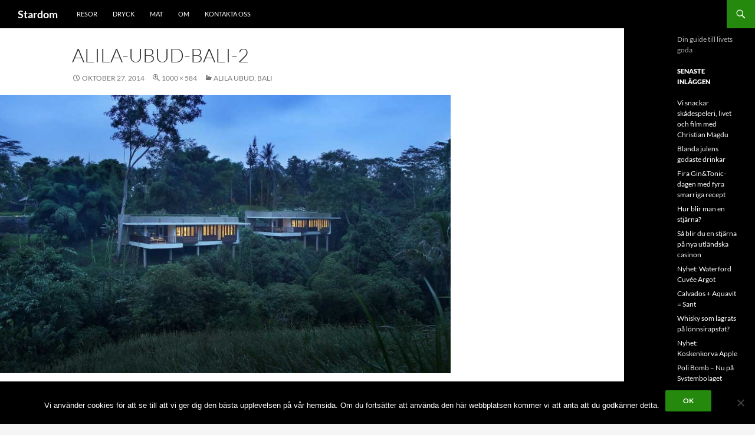

--- FILE ---
content_type: text/html; charset=UTF-8
request_url: https://stardom.se/alila-ubud-bali/alila-ubud-bali-2/
body_size: 12817
content:
<!DOCTYPE html>
<!--[if IE 7]>
<html class="ie ie7" lang="sv-SE">
<![endif]-->
<!--[if IE 8]>
<html class="ie ie8" lang="sv-SE">
<![endif]-->
<!--[if !(IE 7) & !(IE 8)]><!-->
<html lang="sv-SE">
<!--<![endif]-->
<head>
	<meta charset="UTF-8">
	<meta name="viewport" content="width=device-width, initial-scale=1.0">
	<title>alila-ubud-bali-2 - Stardom</title>
	<link rel="profile" href="https://gmpg.org/xfn/11">
	<link rel="pingback" href="https://stardom.se/xmlrpc.php">
	<!--[if lt IE 9]>
	<script src="https://stardom.se/wp-content/themes/twentyfourteen/js/html5.js?ver=3.7.0"></script>
	<![endif]-->
	<meta name='robots' content='index, follow, max-image-preview:large, max-snippet:-1, max-video-preview:-1' />

	<!-- This site is optimized with the Yoast SEO plugin v26.5 - https://yoast.com/wordpress/plugins/seo/ -->
	<link rel="canonical" href="https://stardom.se/alila-ubud-bali/alila-ubud-bali-2/" />
	<meta property="og:locale" content="sv_SE" />
	<meta property="og:type" content="article" />
	<meta property="og:title" content="alila-ubud-bali-2 - Stardom" />
	<meta property="og:url" content="https://stardom.se/alila-ubud-bali/alila-ubud-bali-2/" />
	<meta property="og:site_name" content="Stardom" />
	<meta property="og:image" content="https://stardom.se/alila-ubud-bali/alila-ubud-bali-2" />
	<meta property="og:image:width" content="1000" />
	<meta property="og:image:height" content="584" />
	<meta property="og:image:type" content="image/jpeg" />
	<meta name="twitter:card" content="summary_large_image" />
	<meta name="twitter:site" content="@StardomSe" />
	<script type="application/ld+json" class="yoast-schema-graph">{"@context":"https://schema.org","@graph":[{"@type":"WebPage","@id":"https://stardom.se/alila-ubud-bali/alila-ubud-bali-2/","url":"https://stardom.se/alila-ubud-bali/alila-ubud-bali-2/","name":"alila-ubud-bali-2 - Stardom","isPartOf":{"@id":"https://stardom.se/#website"},"primaryImageOfPage":{"@id":"https://stardom.se/alila-ubud-bali/alila-ubud-bali-2/#primaryimage"},"image":{"@id":"https://stardom.se/alila-ubud-bali/alila-ubud-bali-2/#primaryimage"},"thumbnailUrl":"https://stardom.se/wp-content/uploads/2014/10/alila-ubud-bali-2.jpg","datePublished":"2014-10-27T09:55:39+00:00","breadcrumb":{"@id":"https://stardom.se/alila-ubud-bali/alila-ubud-bali-2/#breadcrumb"},"inLanguage":"sv-SE","potentialAction":[{"@type":"ReadAction","target":["https://stardom.se/alila-ubud-bali/alila-ubud-bali-2/"]}]},{"@type":"ImageObject","inLanguage":"sv-SE","@id":"https://stardom.se/alila-ubud-bali/alila-ubud-bali-2/#primaryimage","url":"https://stardom.se/wp-content/uploads/2014/10/alila-ubud-bali-2.jpg","contentUrl":"https://stardom.se/wp-content/uploads/2014/10/alila-ubud-bali-2.jpg","width":1000,"height":584},{"@type":"BreadcrumbList","@id":"https://stardom.se/alila-ubud-bali/alila-ubud-bali-2/#breadcrumb","itemListElement":[{"@type":"ListItem","position":1,"name":"Hem","item":"https://stardom.se/"},{"@type":"ListItem","position":2,"name":"Alila Ubud, Bali","item":"https://stardom.se/alila-ubud-bali/"},{"@type":"ListItem","position":3,"name":"alila-ubud-bali-2"}]},{"@type":"WebSite","@id":"https://stardom.se/#website","url":"https://stardom.se/","name":"Stardom","description":"Din guide till livets goda","potentialAction":[{"@type":"SearchAction","target":{"@type":"EntryPoint","urlTemplate":"https://stardom.se/?s={search_term_string}"},"query-input":{"@type":"PropertyValueSpecification","valueRequired":true,"valueName":"search_term_string"}}],"inLanguage":"sv-SE"}]}</script>
	<!-- / Yoast SEO plugin. -->


<link rel='dns-prefetch' href='//cdn.jsdelivr.net' />
<link rel='dns-prefetch' href='//maxcdn.bootstrapcdn.com' />
<link rel='dns-prefetch' href='//secure.gravatar.com' />
<link rel='dns-prefetch' href='//stats.wp.com' />
<link rel='dns-prefetch' href='//v0.wordpress.com' />
<link rel='dns-prefetch' href='//jetpack.wordpress.com' />
<link rel='dns-prefetch' href='//s0.wp.com' />
<link rel='dns-prefetch' href='//public-api.wordpress.com' />
<link rel='dns-prefetch' href='//0.gravatar.com' />
<link rel='dns-prefetch' href='//1.gravatar.com' />
<link rel='dns-prefetch' href='//2.gravatar.com' />
<link rel='preconnect' href='//c0.wp.com' />
<link rel="alternate" type="application/rss+xml" title="Stardom &raquo; Webbflöde" href="https://stardom.se/feed/" />
<link rel="alternate" type="application/rss+xml" title="Stardom &raquo; Kommentarsflöde" href="https://stardom.se/comments/feed/" />
<link rel="alternate" type="application/rss+xml" title="Stardom &raquo; Kommentarsflöde för alila-ubud-bali-2" href="https://stardom.se/alila-ubud-bali/alila-ubud-bali-2/feed/" />
<link rel="alternate" title="oEmbed (JSON)" type="application/json+oembed" href="https://stardom.se/wp-json/oembed/1.0/embed?url=https%3A%2F%2Fstardom.se%2Falila-ubud-bali%2Falila-ubud-bali-2%2F" />
<link rel="alternate" title="oEmbed (XML)" type="text/xml+oembed" href="https://stardom.se/wp-json/oembed/1.0/embed?url=https%3A%2F%2Fstardom.se%2Falila-ubud-bali%2Falila-ubud-bali-2%2F&#038;format=xml" />
<style id='wp-img-auto-sizes-contain-inline-css'>
img:is([sizes=auto i],[sizes^="auto," i]){contain-intrinsic-size:3000px 1500px}
/*# sourceURL=wp-img-auto-sizes-contain-inline-css */
</style>
<link rel='stylesheet' id='twentyfourteen-jetpack-css' href='https://c0.wp.com/p/jetpack/15.3/modules/theme-tools/compat/twentyfourteen.css' media='all' />
<style id='wp-emoji-styles-inline-css'>

	img.wp-smiley, img.emoji {
		display: inline !important;
		border: none !important;
		box-shadow: none !important;
		height: 1em !important;
		width: 1em !important;
		margin: 0 0.07em !important;
		vertical-align: -0.1em !important;
		background: none !important;
		padding: 0 !important;
	}
/*# sourceURL=wp-emoji-styles-inline-css */
</style>
<style id='wp-block-library-inline-css'>
:root{--wp-block-synced-color:#7a00df;--wp-block-synced-color--rgb:122,0,223;--wp-bound-block-color:var(--wp-block-synced-color);--wp-editor-canvas-background:#ddd;--wp-admin-theme-color:#007cba;--wp-admin-theme-color--rgb:0,124,186;--wp-admin-theme-color-darker-10:#006ba1;--wp-admin-theme-color-darker-10--rgb:0,107,160.5;--wp-admin-theme-color-darker-20:#005a87;--wp-admin-theme-color-darker-20--rgb:0,90,135;--wp-admin-border-width-focus:2px}@media (min-resolution:192dpi){:root{--wp-admin-border-width-focus:1.5px}}.wp-element-button{cursor:pointer}:root .has-very-light-gray-background-color{background-color:#eee}:root .has-very-dark-gray-background-color{background-color:#313131}:root .has-very-light-gray-color{color:#eee}:root .has-very-dark-gray-color{color:#313131}:root .has-vivid-green-cyan-to-vivid-cyan-blue-gradient-background{background:linear-gradient(135deg,#00d084,#0693e3)}:root .has-purple-crush-gradient-background{background:linear-gradient(135deg,#34e2e4,#4721fb 50%,#ab1dfe)}:root .has-hazy-dawn-gradient-background{background:linear-gradient(135deg,#faaca8,#dad0ec)}:root .has-subdued-olive-gradient-background{background:linear-gradient(135deg,#fafae1,#67a671)}:root .has-atomic-cream-gradient-background{background:linear-gradient(135deg,#fdd79a,#004a59)}:root .has-nightshade-gradient-background{background:linear-gradient(135deg,#330968,#31cdcf)}:root .has-midnight-gradient-background{background:linear-gradient(135deg,#020381,#2874fc)}:root{--wp--preset--font-size--normal:16px;--wp--preset--font-size--huge:42px}.has-regular-font-size{font-size:1em}.has-larger-font-size{font-size:2.625em}.has-normal-font-size{font-size:var(--wp--preset--font-size--normal)}.has-huge-font-size{font-size:var(--wp--preset--font-size--huge)}.has-text-align-center{text-align:center}.has-text-align-left{text-align:left}.has-text-align-right{text-align:right}.has-fit-text{white-space:nowrap!important}#end-resizable-editor-section{display:none}.aligncenter{clear:both}.items-justified-left{justify-content:flex-start}.items-justified-center{justify-content:center}.items-justified-right{justify-content:flex-end}.items-justified-space-between{justify-content:space-between}.screen-reader-text{border:0;clip-path:inset(50%);height:1px;margin:-1px;overflow:hidden;padding:0;position:absolute;width:1px;word-wrap:normal!important}.screen-reader-text:focus{background-color:#ddd;clip-path:none;color:#444;display:block;font-size:1em;height:auto;left:5px;line-height:normal;padding:15px 23px 14px;text-decoration:none;top:5px;width:auto;z-index:100000}html :where(.has-border-color){border-style:solid}html :where([style*=border-top-color]){border-top-style:solid}html :where([style*=border-right-color]){border-right-style:solid}html :where([style*=border-bottom-color]){border-bottom-style:solid}html :where([style*=border-left-color]){border-left-style:solid}html :where([style*=border-width]){border-style:solid}html :where([style*=border-top-width]){border-top-style:solid}html :where([style*=border-right-width]){border-right-style:solid}html :where([style*=border-bottom-width]){border-bottom-style:solid}html :where([style*=border-left-width]){border-left-style:solid}html :where(img[class*=wp-image-]){height:auto;max-width:100%}:where(figure){margin:0 0 1em}html :where(.is-position-sticky){--wp-admin--admin-bar--position-offset:var(--wp-admin--admin-bar--height,0px)}@media screen and (max-width:600px){html :where(.is-position-sticky){--wp-admin--admin-bar--position-offset:0px}}

/*# sourceURL=wp-block-library-inline-css */
</style><style id='global-styles-inline-css'>
:root{--wp--preset--aspect-ratio--square: 1;--wp--preset--aspect-ratio--4-3: 4/3;--wp--preset--aspect-ratio--3-4: 3/4;--wp--preset--aspect-ratio--3-2: 3/2;--wp--preset--aspect-ratio--2-3: 2/3;--wp--preset--aspect-ratio--16-9: 16/9;--wp--preset--aspect-ratio--9-16: 9/16;--wp--preset--color--black: #000;--wp--preset--color--cyan-bluish-gray: #abb8c3;--wp--preset--color--white: #fff;--wp--preset--color--pale-pink: #f78da7;--wp--preset--color--vivid-red: #cf2e2e;--wp--preset--color--luminous-vivid-orange: #ff6900;--wp--preset--color--luminous-vivid-amber: #fcb900;--wp--preset--color--light-green-cyan: #7bdcb5;--wp--preset--color--vivid-green-cyan: #00d084;--wp--preset--color--pale-cyan-blue: #8ed1fc;--wp--preset--color--vivid-cyan-blue: #0693e3;--wp--preset--color--vivid-purple: #9b51e0;--wp--preset--color--green: #24890d;--wp--preset--color--dark-gray: #2b2b2b;--wp--preset--color--medium-gray: #767676;--wp--preset--color--light-gray: #f5f5f5;--wp--preset--gradient--vivid-cyan-blue-to-vivid-purple: linear-gradient(135deg,rgb(6,147,227) 0%,rgb(155,81,224) 100%);--wp--preset--gradient--light-green-cyan-to-vivid-green-cyan: linear-gradient(135deg,rgb(122,220,180) 0%,rgb(0,208,130) 100%);--wp--preset--gradient--luminous-vivid-amber-to-luminous-vivid-orange: linear-gradient(135deg,rgb(252,185,0) 0%,rgb(255,105,0) 100%);--wp--preset--gradient--luminous-vivid-orange-to-vivid-red: linear-gradient(135deg,rgb(255,105,0) 0%,rgb(207,46,46) 100%);--wp--preset--gradient--very-light-gray-to-cyan-bluish-gray: linear-gradient(135deg,rgb(238,238,238) 0%,rgb(169,184,195) 100%);--wp--preset--gradient--cool-to-warm-spectrum: linear-gradient(135deg,rgb(74,234,220) 0%,rgb(151,120,209) 20%,rgb(207,42,186) 40%,rgb(238,44,130) 60%,rgb(251,105,98) 80%,rgb(254,248,76) 100%);--wp--preset--gradient--blush-light-purple: linear-gradient(135deg,rgb(255,206,236) 0%,rgb(152,150,240) 100%);--wp--preset--gradient--blush-bordeaux: linear-gradient(135deg,rgb(254,205,165) 0%,rgb(254,45,45) 50%,rgb(107,0,62) 100%);--wp--preset--gradient--luminous-dusk: linear-gradient(135deg,rgb(255,203,112) 0%,rgb(199,81,192) 50%,rgb(65,88,208) 100%);--wp--preset--gradient--pale-ocean: linear-gradient(135deg,rgb(255,245,203) 0%,rgb(182,227,212) 50%,rgb(51,167,181) 100%);--wp--preset--gradient--electric-grass: linear-gradient(135deg,rgb(202,248,128) 0%,rgb(113,206,126) 100%);--wp--preset--gradient--midnight: linear-gradient(135deg,rgb(2,3,129) 0%,rgb(40,116,252) 100%);--wp--preset--font-size--small: 13px;--wp--preset--font-size--medium: 20px;--wp--preset--font-size--large: 36px;--wp--preset--font-size--x-large: 42px;--wp--preset--spacing--20: 0.44rem;--wp--preset--spacing--30: 0.67rem;--wp--preset--spacing--40: 1rem;--wp--preset--spacing--50: 1.5rem;--wp--preset--spacing--60: 2.25rem;--wp--preset--spacing--70: 3.38rem;--wp--preset--spacing--80: 5.06rem;--wp--preset--shadow--natural: 6px 6px 9px rgba(0, 0, 0, 0.2);--wp--preset--shadow--deep: 12px 12px 50px rgba(0, 0, 0, 0.4);--wp--preset--shadow--sharp: 6px 6px 0px rgba(0, 0, 0, 0.2);--wp--preset--shadow--outlined: 6px 6px 0px -3px rgb(255, 255, 255), 6px 6px rgb(0, 0, 0);--wp--preset--shadow--crisp: 6px 6px 0px rgb(0, 0, 0);}:where(.is-layout-flex){gap: 0.5em;}:where(.is-layout-grid){gap: 0.5em;}body .is-layout-flex{display: flex;}.is-layout-flex{flex-wrap: wrap;align-items: center;}.is-layout-flex > :is(*, div){margin: 0;}body .is-layout-grid{display: grid;}.is-layout-grid > :is(*, div){margin: 0;}:where(.wp-block-columns.is-layout-flex){gap: 2em;}:where(.wp-block-columns.is-layout-grid){gap: 2em;}:where(.wp-block-post-template.is-layout-flex){gap: 1.25em;}:where(.wp-block-post-template.is-layout-grid){gap: 1.25em;}.has-black-color{color: var(--wp--preset--color--black) !important;}.has-cyan-bluish-gray-color{color: var(--wp--preset--color--cyan-bluish-gray) !important;}.has-white-color{color: var(--wp--preset--color--white) !important;}.has-pale-pink-color{color: var(--wp--preset--color--pale-pink) !important;}.has-vivid-red-color{color: var(--wp--preset--color--vivid-red) !important;}.has-luminous-vivid-orange-color{color: var(--wp--preset--color--luminous-vivid-orange) !important;}.has-luminous-vivid-amber-color{color: var(--wp--preset--color--luminous-vivid-amber) !important;}.has-light-green-cyan-color{color: var(--wp--preset--color--light-green-cyan) !important;}.has-vivid-green-cyan-color{color: var(--wp--preset--color--vivid-green-cyan) !important;}.has-pale-cyan-blue-color{color: var(--wp--preset--color--pale-cyan-blue) !important;}.has-vivid-cyan-blue-color{color: var(--wp--preset--color--vivid-cyan-blue) !important;}.has-vivid-purple-color{color: var(--wp--preset--color--vivid-purple) !important;}.has-black-background-color{background-color: var(--wp--preset--color--black) !important;}.has-cyan-bluish-gray-background-color{background-color: var(--wp--preset--color--cyan-bluish-gray) !important;}.has-white-background-color{background-color: var(--wp--preset--color--white) !important;}.has-pale-pink-background-color{background-color: var(--wp--preset--color--pale-pink) !important;}.has-vivid-red-background-color{background-color: var(--wp--preset--color--vivid-red) !important;}.has-luminous-vivid-orange-background-color{background-color: var(--wp--preset--color--luminous-vivid-orange) !important;}.has-luminous-vivid-amber-background-color{background-color: var(--wp--preset--color--luminous-vivid-amber) !important;}.has-light-green-cyan-background-color{background-color: var(--wp--preset--color--light-green-cyan) !important;}.has-vivid-green-cyan-background-color{background-color: var(--wp--preset--color--vivid-green-cyan) !important;}.has-pale-cyan-blue-background-color{background-color: var(--wp--preset--color--pale-cyan-blue) !important;}.has-vivid-cyan-blue-background-color{background-color: var(--wp--preset--color--vivid-cyan-blue) !important;}.has-vivid-purple-background-color{background-color: var(--wp--preset--color--vivid-purple) !important;}.has-black-border-color{border-color: var(--wp--preset--color--black) !important;}.has-cyan-bluish-gray-border-color{border-color: var(--wp--preset--color--cyan-bluish-gray) !important;}.has-white-border-color{border-color: var(--wp--preset--color--white) !important;}.has-pale-pink-border-color{border-color: var(--wp--preset--color--pale-pink) !important;}.has-vivid-red-border-color{border-color: var(--wp--preset--color--vivid-red) !important;}.has-luminous-vivid-orange-border-color{border-color: var(--wp--preset--color--luminous-vivid-orange) !important;}.has-luminous-vivid-amber-border-color{border-color: var(--wp--preset--color--luminous-vivid-amber) !important;}.has-light-green-cyan-border-color{border-color: var(--wp--preset--color--light-green-cyan) !important;}.has-vivid-green-cyan-border-color{border-color: var(--wp--preset--color--vivid-green-cyan) !important;}.has-pale-cyan-blue-border-color{border-color: var(--wp--preset--color--pale-cyan-blue) !important;}.has-vivid-cyan-blue-border-color{border-color: var(--wp--preset--color--vivid-cyan-blue) !important;}.has-vivid-purple-border-color{border-color: var(--wp--preset--color--vivid-purple) !important;}.has-vivid-cyan-blue-to-vivid-purple-gradient-background{background: var(--wp--preset--gradient--vivid-cyan-blue-to-vivid-purple) !important;}.has-light-green-cyan-to-vivid-green-cyan-gradient-background{background: var(--wp--preset--gradient--light-green-cyan-to-vivid-green-cyan) !important;}.has-luminous-vivid-amber-to-luminous-vivid-orange-gradient-background{background: var(--wp--preset--gradient--luminous-vivid-amber-to-luminous-vivid-orange) !important;}.has-luminous-vivid-orange-to-vivid-red-gradient-background{background: var(--wp--preset--gradient--luminous-vivid-orange-to-vivid-red) !important;}.has-very-light-gray-to-cyan-bluish-gray-gradient-background{background: var(--wp--preset--gradient--very-light-gray-to-cyan-bluish-gray) !important;}.has-cool-to-warm-spectrum-gradient-background{background: var(--wp--preset--gradient--cool-to-warm-spectrum) !important;}.has-blush-light-purple-gradient-background{background: var(--wp--preset--gradient--blush-light-purple) !important;}.has-blush-bordeaux-gradient-background{background: var(--wp--preset--gradient--blush-bordeaux) !important;}.has-luminous-dusk-gradient-background{background: var(--wp--preset--gradient--luminous-dusk) !important;}.has-pale-ocean-gradient-background{background: var(--wp--preset--gradient--pale-ocean) !important;}.has-electric-grass-gradient-background{background: var(--wp--preset--gradient--electric-grass) !important;}.has-midnight-gradient-background{background: var(--wp--preset--gradient--midnight) !important;}.has-small-font-size{font-size: var(--wp--preset--font-size--small) !important;}.has-medium-font-size{font-size: var(--wp--preset--font-size--medium) !important;}.has-large-font-size{font-size: var(--wp--preset--font-size--large) !important;}.has-x-large-font-size{font-size: var(--wp--preset--font-size--x-large) !important;}
/*# sourceURL=global-styles-inline-css */
</style>

<style id='classic-theme-styles-inline-css'>
/*! This file is auto-generated */
.wp-block-button__link{color:#fff;background-color:#32373c;border-radius:9999px;box-shadow:none;text-decoration:none;padding:calc(.667em + 2px) calc(1.333em + 2px);font-size:1.125em}.wp-block-file__button{background:#32373c;color:#fff;text-decoration:none}
/*# sourceURL=/wp-includes/css/classic-themes.min.css */
</style>
<link rel='stylesheet' id='cookie-notice-front-css' href='https://stardom.se/wp-content/plugins/cookie-notice/css/front.min.css' media='all' />
<link rel='stylesheet' id='bootstrap-css' href='https://maxcdn.bootstrapcdn.com/bootstrap/4.5.2/css/bootstrap.min.css' media='all' />
<link rel='stylesheet' id='twentyfourteen-lato-css' href='https://stardom.se/wp-content/themes/twentyfourteen/fonts/font-lato.css' media='all' />
<link rel='stylesheet' id='genericons-css' href='https://c0.wp.com/p/jetpack/15.3/_inc/genericons/genericons/genericons.css' media='all' />
<link rel='stylesheet' id='twentyfourteen-style-css' href='https://stardom.se/wp-content/themes/twentyfourteen/style.css' media='all' />
<link rel='stylesheet' id='twentyfourteen-block-style-css' href='https://stardom.se/wp-content/themes/twentyfourteen/css/blocks.css' media='all' />
<link rel='stylesheet' id='jetpack-subscriptions-css' href='https://c0.wp.com/p/jetpack/15.3/_inc/build/subscriptions/subscriptions.min.css' media='all' />
<link rel='stylesheet' id='sharedaddy-css' href='https://c0.wp.com/p/jetpack/15.3/modules/sharedaddy/sharing.css' media='all' />
<link rel='stylesheet' id='social-logos-css' href='https://c0.wp.com/p/jetpack/15.3/_inc/social-logos/social-logos.min.css' media='all' />
<script id="cookie-notice-front-js-before">
var cnArgs = {"ajaxUrl":"https:\/\/stardom.se\/wp-admin\/admin-ajax.php","nonce":"b0ed3ce65d","hideEffect":"fade","position":"bottom","onScroll":false,"onScrollOffset":100,"onClick":false,"cookieName":"cookie_notice_accepted","cookieTime":2147483647,"cookieTimeRejected":2592000,"globalCookie":false,"redirection":false,"cache":true,"revokeCookies":false,"revokeCookiesOpt":"automatic"};

//# sourceURL=cookie-notice-front-js-before
</script>
<script src="https://stardom.se/wp-content/plugins/cookie-notice/js/front.min.js" id="cookie-notice-front-js"></script>
<script src="https://c0.wp.com/c/6.9/wp-includes/js/jquery/jquery.min.js" id="jquery-core-js"></script>
<script src="https://c0.wp.com/c/6.9/wp-includes/js/jquery/jquery-migrate.min.js" id="jquery-migrate-js"></script>
<script src="https://stardom.se/wp-content/themes/twentyfourteen/js/keyboard-image-navigation.js" id="twentyfourteen-keyboard-image-navigation-js"></script>
<script src="https://stardom.se/wp-content/themes/twentyfourteen/js/functions.js" id="twentyfourteen-script-js" defer data-wp-strategy="defer"></script>
<link rel="https://api.w.org/" href="https://stardom.se/wp-json/" /><link rel="alternate" title="JSON" type="application/json" href="https://stardom.se/wp-json/wp/v2/media/445" /><link rel="EditURI" type="application/rsd+xml" title="RSD" href="https://stardom.se/xmlrpc.php?rsd" />
<meta name="generator" content="WordPress 6.9" />
<link rel='shortlink' href='https://wp.me/a4L04A-7b' />
    <style>@media screen and (min-width: 783px){.primary-navigation{float: left;margin-left: 20px;}a { transition: all .5s ease; }}</style>
    <style>.site {margin: 0 auto;max-width: 2000px;width: 100%;}.site-header{max-width: 2000px;}
		@media screen and (min-width: 1110px) {.archive-header,.comments-area,.image-navigation,.page-header,.page-content,.post-navigation,.site-content .entry-header,
	    .site-content .entry-content,.site-content .entry-summary,.site-content footer.entry-meta{padding-left: 55px;}}</style>
<style>
.featured-content,.grid-content{padding-left:0;}
@media screen and (min-width: 673px) {
    .content-area {float: left;width: 100%;}.site-content {margin-right: 33.33333333%;margin-left: 0;}
	.content-sidebar {float: left;margin-left: -45.5%;padding: 72px 30px 24px;position: relative;width: 33.33333333%;}
}

@media screen and (min-width: 1008px) {
    .featured-content,.grid-content {padding-right: 182px;}
	.main-content {float: left;}.site-content {margin-right: 29.04761904%;margin-left: 0;}
	.content-sidebar {margin-left: -45.5%;	width: 29.04761904%;}
    .site:before {width: 0;z-index: -20;display: none;}
   	#secondary { background-color: transparent; border: 0;clear: none;float: right;margin: 0 0 0 -100%;min-height: 100vh;padding-top: 10px;}
	.site:after{background-color: #000;content: "";display: block;	height: 100%;min-height: 100%;position: absolute;top: 0;right: 0;width: 182px;z-index: 1;}
}
@media screen and (min-width: 1080px) {
    .site:after {width: 222px; background-color: #000;}
	.featured-content,.site-content,.grid-content {padding-right: 222px;}
}
</style>
    <style>
	    .site-content .entry-header,.site-content .entry-content,.site-content .entry-summary,.site-content .entry-meta,.page-content 
		{max-width: 874px;}.comments-area{max-width: 874px;}.post-navigation, .image-navigation{max-width: 874px;}</style>
    <style>.content-area{padding-top: 28px;}.content-sidebar{padding-top: 28px;}
		@media screen and (min-width: 846px) {.content-area,.content-sidebar{padding-top: 28px;}}</style>
    <style>.hentry{max-width: 1940px;}
	    img.size-full,img.size-large,.wp-post-image,.post-thumbnail img,.site-content .post-thumbnail img{max-height: 1200px;}
	</style>
	
    <style>
		.slider .featured-content .hentry{max-height: 500px;}.slider .featured-content{max-width: 1600px;
		margin: 0px auto;}.slider .featured-content .post-thumbnail img{max-width: 1600px;width: 100%;}
		.slider .featured-content .post-thumbnail{background:none;}.slider .featured-content a.post-thumbnail:hover{background-color:transparent;}
	</style>
	<style>img#wpstats{display:none}</style>
		</head>

<body class="attachment wp-singular attachment-template-default single single-attachment postid-445 attachmentid-445 attachment-jpeg wp-embed-responsive wp-theme-twentyfourteen cookies-not-set group-blog masthead-fixed full-width singular">
<div id="page" class="hfeed site">
	
	<header id="masthead" class="site-header">
		<div class="header-main">
			<h1 class="site-title"><a href="https://stardom.se/" rel="home">Stardom</a></h1>

			<div class="search-toggle">
				<a href="#search-container" class="screen-reader-text" aria-expanded="false" aria-controls="search-container">
					Sök				</a>
			</div>

			<nav id="primary-navigation" class="site-navigation primary-navigation">
				<button class="menu-toggle">Primär meny</button>
				<a class="screen-reader-text skip-link" href="#content">
					Hoppa till innehåll				</a>
				<div class="menu-meny-container"><ul id="primary-menu" class="nav-menu"><li id="menu-item-40" class="menu-item menu-item-type-taxonomy menu-item-object-category menu-item-40"><a href="https://stardom.se/category/resor/">Resor</a></li>
<li id="menu-item-41" class="menu-item menu-item-type-taxonomy menu-item-object-category menu-item-41"><a href="https://stardom.se/category/dryck/">Dryck</a></li>
<li id="menu-item-42" class="menu-item menu-item-type-taxonomy menu-item-object-category menu-item-42"><a href="https://stardom.se/category/mat/">Mat</a></li>
<li id="menu-item-47" class="menu-item menu-item-type-post_type menu-item-object-page menu-item-47"><a href="https://stardom.se/om/">Om</a></li>
<li id="menu-item-48" class="menu-item menu-item-type-post_type menu-item-object-page menu-item-48"><a href="https://stardom.se/kontakta-oss/">Kontakta oss</a></li>
</ul></div>			</nav>
		</div>

		<div id="search-container" class="search-box-wrapper hide">
			<div class="search-box">
				<form role="search" method="get" class="search-form" action="https://stardom.se/">
				<label>
					<span class="screen-reader-text">Sök efter:</span>
					<input type="search" class="search-field" placeholder="Sök …" value="" name="s" />
				</label>
				<input type="submit" class="search-submit" value="Sök" />
			</form>			</div>
		</div>
	</header><!-- #masthead -->

	<div id="main" class="site-main">

	<section id="primary" class="content-area image-attachment">
		<div id="content" class="site-content" role="main">

			<article id="post-445" class="post-445 attachment type-attachment status-inherit hentry">
			<header class="entry-header">
				<h1 class="entry-title">alila-ubud-bali-2</h1>
				<div class="entry-meta">

					<span class="entry-date"><time class="entry-date" datetime="2014-10-27T09:55:39+02:00">oktober 27, 2014</time></span>

					<span class="full-size-link"><a href="https://stardom.se/wp-content/uploads/2014/10/alila-ubud-bali-2.jpg">1000 &times; 584</a></span>

					<span class="parent-post-link"><a href="https://stardom.se/alila-ubud-bali/" rel="gallery">Alila Ubud, Bali</a></span>
									</div><!-- .entry-meta -->
			</header><!-- .entry-header -->

			<div class="entry-content">
				<div class="entry-attachment">
					<div class="attachment">
						<a href="https://stardom.se/alila-ubud-bali/about-ubud-01/" rel="attachment"><img width="810" height="473" src="https://stardom.se/wp-content/uploads/2014/10/alila-ubud-bali-2.jpg" class="attachment-810x810 size-810x810" alt="" decoding="async" fetchpriority="high" srcset="https://stardom.se/wp-content/uploads/2014/10/alila-ubud-bali-2.jpg 1000w, https://stardom.se/wp-content/uploads/2014/10/alila-ubud-bali-2-300x175.jpg 300w, https://stardom.se/wp-content/uploads/2014/10/alila-ubud-bali-2-979x572.jpg 979w" sizes="(max-width: 810px) 100vw, 810px" data-attachment-id="445" data-permalink="https://stardom.se/alila-ubud-bali/alila-ubud-bali-2/" data-orig-file="https://stardom.se/wp-content/uploads/2014/10/alila-ubud-bali-2.jpg" data-orig-size="1000,584" data-comments-opened="1" data-image-meta="{&quot;aperture&quot;:&quot;0&quot;,&quot;credit&quot;:&quot;&quot;,&quot;camera&quot;:&quot;&quot;,&quot;caption&quot;:&quot;&quot;,&quot;created_timestamp&quot;:&quot;0&quot;,&quot;copyright&quot;:&quot;&quot;,&quot;focal_length&quot;:&quot;0&quot;,&quot;iso&quot;:&quot;0&quot;,&quot;shutter_speed&quot;:&quot;0&quot;,&quot;title&quot;:&quot;&quot;,&quot;orientation&quot;:&quot;0&quot;}" data-image-title="alila-ubud-bali-2" data-image-description="" data-image-caption="" data-medium-file="https://stardom.se/wp-content/uploads/2014/10/alila-ubud-bali-2-300x175.jpg" data-large-file="https://stardom.se/wp-content/uploads/2014/10/alila-ubud-bali-2-979x572.jpg" /></a>					</div><!-- .attachment -->

									</div><!-- .entry-attachment -->

				<div class="sharedaddy sd-sharing-enabled"><div class="robots-nocontent sd-block sd-social sd-social-icon-text sd-sharing"><h3 class="sd-title">Dela detta:</h3><div class="sd-content"><ul><li class="share-email"><a rel="nofollow noopener noreferrer"
				data-shared="sharing-email-445"
				class="share-email sd-button share-icon"
				href="mailto:?subject=%5BDelat%20inl%C3%A4gg%5D%20alila-ubud-bali-2&#038;body=https%3A%2F%2Fstardom.se%2Falila-ubud-bali%2Falila-ubud-bali-2%2F&#038;share=email"
				target="_blank"
				aria-labelledby="sharing-email-445"
				data-email-share-error-title="Har du e-post konfigurerat?" data-email-share-error-text="Om du har problem med att dela via e-post är det möjligt att e-post inte är konfigurerat för din webbläsare. Du kan behöva skapa en ny e-post själv." data-email-share-nonce="12022004d6" data-email-share-track-url="https://stardom.se/alila-ubud-bali/alila-ubud-bali-2/?share=email">
				<span id="sharing-email-445" hidden>Klicka för att e-posta en länk till en vän (Öppnas i ett nytt fönster)</span>
				<span>E-post</span>
			</a></li><li class="share-print"><a rel="nofollow noopener noreferrer"
				data-shared="sharing-print-445"
				class="share-print sd-button share-icon"
				href="https://stardom.se/alila-ubud-bali/alila-ubud-bali-2/#print?share=print"
				target="_blank"
				aria-labelledby="sharing-print-445"
				>
				<span id="sharing-print-445" hidden>Klicka för utskrift (Öppnas i ett nytt fönster)</span>
				<span>Skriv ut</span>
			</a></li><li class="share-facebook"><a rel="nofollow noopener noreferrer"
				data-shared="sharing-facebook-445"
				class="share-facebook sd-button share-icon"
				href="https://stardom.se/alila-ubud-bali/alila-ubud-bali-2/?share=facebook"
				target="_blank"
				aria-labelledby="sharing-facebook-445"
				>
				<span id="sharing-facebook-445" hidden>Klicka för att dela på Facebook (Öppnas i ett nytt fönster)</span>
				<span>Facebook</span>
			</a></li><li class="share-pinterest"><a rel="nofollow noopener noreferrer"
				data-shared="sharing-pinterest-445"
				class="share-pinterest sd-button share-icon"
				href="https://stardom.se/alila-ubud-bali/alila-ubud-bali-2/?share=pinterest"
				target="_blank"
				aria-labelledby="sharing-pinterest-445"
				>
				<span id="sharing-pinterest-445" hidden>Klicka för att dela till Pinterest (Öppnas i ett nytt fönster)</span>
				<span>Pinterest</span>
			</a></li><li><a href="#" class="sharing-anchor sd-button share-more"><span>Mer</span></a></li><li class="share-end"></li></ul><div class="sharing-hidden"><div class="inner" style="display: none;width:150px;"><ul style="background-image:none;"><li class="share-twitter"><a rel="nofollow noopener noreferrer"
				data-shared="sharing-twitter-445"
				class="share-twitter sd-button share-icon"
				href="https://stardom.se/alila-ubud-bali/alila-ubud-bali-2/?share=twitter"
				target="_blank"
				aria-labelledby="sharing-twitter-445"
				>
				<span id="sharing-twitter-445" hidden>Klicka för att dela på X (Öppnas i ett nytt fönster)</span>
				<span>X</span>
			</a></li><li class="share-end"></li></ul></div></div></div></div></div>				</div><!-- .entry-content -->
			</article><!-- #post-445 -->

			<nav id="image-navigation" class="navigation image-navigation">
				<div class="nav-links">
				<a href='https://stardom.se/alila-ubud-bali/alila-ubud-bali-3/'><div class="previous-image">Föregående bild</div></a>				<a href='https://stardom.se/alila-ubud-bali/about-ubud-01/'><div class="next-image">Nästa bild</div></a>				</div><!-- .nav-links -->
			</nav><!-- #image-navigation -->

			
<div id="comments" class="comments-area">

	
	
		<div id="respond" class="comment-respond">
			<h3 id="reply-title" class="comment-reply-title">Lämna ett svar<small><a rel="nofollow" id="cancel-comment-reply-link" href="/alila-ubud-bali/alila-ubud-bali-2/#respond" style="display:none;">Avbryt svar</a></small></h3>			<form id="commentform" class="comment-form">
				<iframe
					title="Kommentarsformulär"
					src="https://jetpack.wordpress.com/jetpack-comment/?blogid=70307044&#038;postid=445&#038;comment_registration=0&#038;require_name_email=1&#038;stc_enabled=1&#038;stb_enabled=1&#038;show_avatars=1&#038;avatar_default=mystery&#038;greeting=L%C3%A4mna+ett+svar&#038;jetpack_comments_nonce=08093c6752&#038;greeting_reply=L%C3%A4mna+ett+svar+till+%25s&#038;color_scheme=light&#038;lang=sv_SE&#038;jetpack_version=15.3&#038;iframe_unique_id=1&#038;show_cookie_consent=10&#038;has_cookie_consent=0&#038;is_current_user_subscribed=0&#038;token_key=%3Bnormal%3B&#038;sig=c724b73441c17ff2aa4bacf6a4ba0e19e9eeb170#parent=https%3A%2F%2Fstardom.se%2Falila-ubud-bali%2Falila-ubud-bali-2%2F"
											name="jetpack_remote_comment"
						style="width:100%; height: 430px; border:0;"
										class="jetpack_remote_comment"
					id="jetpack_remote_comment"
					sandbox="allow-same-origin allow-top-navigation allow-scripts allow-forms allow-popups"
				>
									</iframe>
									<!--[if !IE]><!-->
					<script>
						document.addEventListener('DOMContentLoaded', function () {
							var commentForms = document.getElementsByClassName('jetpack_remote_comment');
							for (var i = 0; i < commentForms.length; i++) {
								commentForms[i].allowTransparency = false;
								commentForms[i].scrolling = 'no';
							}
						});
					</script>
					<!--<![endif]-->
							</form>
		</div>

		
		<input type="hidden" name="comment_parent" id="comment_parent" value="" />

		<p class="akismet_comment_form_privacy_notice">Denna webbplats använder Akismet för att minska skräppost. <a href="https://akismet.com/privacy/" target="_blank" rel="nofollow noopener">Lär dig om hur din kommentarsdata bearbetas</a>.</p>
</div><!-- #comments -->

		
		</div><!-- #content -->
	</section><!-- #primary -->

<div id="secondary">
		<h2 class="site-description">Din guide till livets goda</h2>
	
	
		<div id="primary-sidebar" class="primary-sidebar widget-area" role="complementary">
		
		<aside id="recent-posts-2" class="widget widget_recent_entries">
		<h1 class="widget-title">Senaste inläggen</h1><nav aria-label="Senaste inläggen">
		<ul>
											<li>
					<a href="https://stardom.se/vi-snackar-skadespeleri-livet-och-film-med-christian-magdu/">Vi snackar skådespeleri, livet och film med Christian Magdu</a>
									</li>
											<li>
					<a href="https://stardom.se/blanda-julens-godaste-drinkar/">Blanda julens godaste drinkar</a>
									</li>
											<li>
					<a href="https://stardom.se/fira-gintonic-dagen-med-fyra-smarriga-recept/">Fira Gin&#038;Tonic-dagen med fyra smarriga recept</a>
									</li>
											<li>
					<a href="https://stardom.se/hur-blir-man-en-stjarna/">Hur blir man en stjärna?</a>
									</li>
											<li>
					<a href="https://stardom.se/sa-blir-du-en-stjarna-pa-nya-utlandska-casinon/">Så blir du en stjärna på nya utländska casinon</a>
									</li>
											<li>
					<a href="https://stardom.se/waterford-cuvee-argot/">Nyhet: Waterford Cuvée Argot</a>
									</li>
											<li>
					<a href="https://stardom.se/boulard-grand-solage-op-anderson-aquavit-cask-finish/">Calvados + Aquavit = Sant</a>
									</li>
											<li>
					<a href="https://stardom.se/agitator-argument-lonnsirapsfat/">Whisky som lagrats på lönnsirapsfat?</a>
									</li>
											<li>
					<a href="https://stardom.se/nyhet-koskenkorva-apple/">Nyhet: Koskenkorva Apple</a>
									</li>
											<li>
					<a href="https://stardom.se/poli-bomb-nu-pa-systembolaget/">Poli Bomb &#8211; Nu på Systembolaget</a>
									</li>
					</ul>

		</nav></aside>
<!-- Start Posts in Sidebar - pis_posts_in_sidebar-2 -->
<aside id="pis_posts_in_sidebar-2" class="widget posts-in-sidebar">
<h1 class="widget-title">Utvalda inlägg:</h1>		
<ul id="ul_pis_posts_in_sidebar-2" class="pis-ul">
	<li class="pis-li pis-post-1762">
		<p class="pis-title"><a class="pis-title-link" href="https://stardom.se/konkurrensen-bland-spelbolag-ger-stora-fordelar-till-oss-spelare/" rel="bookmark">Konkurrensen bland spelbolag ger stora fördelar till oss spelare</a></p>
	</li>
	<li class="pis-li pis-post-1687">
		<p class="pis-title"><a class="pis-title-link" href="https://stardom.se/ateruppleva-gamla-klassiska-spelminnen/" rel="bookmark">Återuppleva gamla klassiska spelminnen!</a></p>
	</li>
	<li class="pis-li pis-post-1748">
		<p class="pis-title"><a class="pis-title-link" href="https://stardom.se/sa-kommer-du-form-igen-efter-sommaren/" rel="bookmark">Så kommer du i form igen efter sommaren</a></p>
	</li>
	<li class="pis-li pis-post-1684">
		<p class="pis-title"><a class="pis-title-link" href="https://stardom.se/stadion-se-ny-sajt-sport-odds-och-insattningsbonus/" rel="bookmark">stadion.se &#8211; ny sajt för sport, odds och insättningsbonus!</a></p>
	</li>
	<li class="pis-li pis-post-1606">
		<p class="pis-title"><a class="pis-title-link" href="https://stardom.se/recept-moule-mariniere-med-nytt-ekologiskt-vin-fran-alsace/" rel="bookmark">Recept: Moule marinière med nytt ekologiskt vin från Alsace</a></p>
	</li>
</ul>
<!-- Generated by Posts in Sidebar v4.16.3 -->
</aside>
<!-- End Posts in Sidebar - pis_posts_in_sidebar-2 -->

<aside id="blog_subscription-2" class="widget widget_blog_subscription jetpack_subscription_widget"><h1 class="widget-title">Prenumerera på Stardom</h1>
			<div class="wp-block-jetpack-subscriptions__container">
			<form action="#" method="post" accept-charset="utf-8" id="subscribe-blog-blog_subscription-2"
				data-blog="70307044"
				data-post_access_level="everybody" >
									<p id="subscribe-email">
						<label id="jetpack-subscribe-label"
							class="screen-reader-text"
							for="subscribe-field-blog_subscription-2">
							E-postadress						</label>
						<input type="email" name="email" autocomplete="email" required="required"
																					value=""
							id="subscribe-field-blog_subscription-2"
							placeholder="E-postadress"
						/>
					</p>

					<p id="subscribe-submit"
											>
						<input type="hidden" name="action" value="subscribe"/>
						<input type="hidden" name="source" value="https://stardom.se/alila-ubud-bali/alila-ubud-bali-2/"/>
						<input type="hidden" name="sub-type" value="widget"/>
						<input type="hidden" name="redirect_fragment" value="subscribe-blog-blog_subscription-2"/>
						<input type="hidden" id="_wpnonce" name="_wpnonce" value="38cfea4b85" /><input type="hidden" name="_wp_http_referer" value="/alila-ubud-bali/alila-ubud-bali-2/" />						<button type="submit"
															class="wp-block-button__link"
																					name="jetpack_subscriptions_widget"
						>
							Prenumerera						</button>
					</p>
							</form>
						</div>
			
</aside><aside id="custom_html-2" class="widget_text widget widget_custom_html"><h1 class="widget-title">ANNONS:</h1><div class="textwidget custom-html-widget"><!-- wp:paragraph -->
<p>
Sugen på att annonsera här med index-länk? Kontakta oss!</p>
<!-- /wp:paragraph --></div></aside>	</div><!-- #primary-sidebar -->
	</div><!-- #secondary -->

		</div><!-- #main -->

		<footer id="colophon" class="site-footer">

			
			<div class="site-info">
												<a href="https://sv.wordpress.org/" class="imprint">
					Drivs med WordPress				</a>
			</div><!-- .site-info -->
		</footer><!-- #colophon -->
	</div><!-- #page -->

	<script type="speculationrules">
{"prefetch":[{"source":"document","where":{"and":[{"href_matches":"/*"},{"not":{"href_matches":["/wp-*.php","/wp-admin/*","/wp-content/uploads/*","/wp-content/*","/wp-content/plugins/*","/wp-content/themes/twentyfourteen/*","/*\\?(.+)"]}},{"not":{"selector_matches":"a[rel~=\"nofollow\"]"}},{"not":{"selector_matches":".no-prefetch, .no-prefetch a"}}]},"eagerness":"conservative"}]}
</script>

	<script type="text/javascript">
		window.WPCOM_sharing_counts = {"https:\/\/stardom.se\/alila-ubud-bali\/alila-ubud-bali-2\/":445};
	</script>
						<script src="https://cdn.jsdelivr.net/npm/@popperjs/core@2.9.3/dist/umd/popper.min.js" id="popper-js"></script>
<script src="https://maxcdn.bootstrapcdn.com/bootstrap/4.5.2/js/bootstrap.min.js" id="bootstrap-js"></script>
<script src="https://c0.wp.com/c/6.9/wp-includes/js/comment-reply.min.js" id="comment-reply-js" async data-wp-strategy="async" fetchpriority="low"></script>
<script id="jetpack-stats-js-before">
_stq = window._stq || [];
_stq.push([ "view", JSON.parse("{\"v\":\"ext\",\"blog\":\"70307044\",\"post\":\"445\",\"tz\":\"2\",\"srv\":\"stardom.se\",\"j\":\"1:15.3\"}") ]);
_stq.push([ "clickTrackerInit", "70307044", "445" ]);
//# sourceURL=jetpack-stats-js-before
</script>
<script src="https://stats.wp.com/e-202549.js" id="jetpack-stats-js" defer data-wp-strategy="defer"></script>
<script defer src="https://stardom.se/wp-content/plugins/akismet/_inc/akismet-frontend.js" id="akismet-frontend-js"></script>
<script id="sharing-js-js-extra">
var sharing_js_options = {"lang":"en","counts":"1","is_stats_active":"1"};
//# sourceURL=sharing-js-js-extra
</script>
<script src="https://c0.wp.com/p/jetpack/15.3/_inc/build/sharedaddy/sharing.min.js" id="sharing-js-js"></script>
<script id="sharing-js-js-after">
var windowOpen;
			( function () {
				function matches( el, sel ) {
					return !! (
						el.matches && el.matches( sel ) ||
						el.msMatchesSelector && el.msMatchesSelector( sel )
					);
				}

				document.body.addEventListener( 'click', function ( event ) {
					if ( ! event.target ) {
						return;
					}

					var el;
					if ( matches( event.target, 'a.share-facebook' ) ) {
						el = event.target;
					} else if ( event.target.parentNode && matches( event.target.parentNode, 'a.share-facebook' ) ) {
						el = event.target.parentNode;
					}

					if ( el ) {
						event.preventDefault();

						// If there's another sharing window open, close it.
						if ( typeof windowOpen !== 'undefined' ) {
							windowOpen.close();
						}
						windowOpen = window.open( el.getAttribute( 'href' ), 'wpcomfacebook', 'menubar=1,resizable=1,width=600,height=400' );
						return false;
					}
				} );
			} )();
var windowOpen;
			( function () {
				function matches( el, sel ) {
					return !! (
						el.matches && el.matches( sel ) ||
						el.msMatchesSelector && el.msMatchesSelector( sel )
					);
				}

				document.body.addEventListener( 'click', function ( event ) {
					if ( ! event.target ) {
						return;
					}

					var el;
					if ( matches( event.target, 'a.share-twitter' ) ) {
						el = event.target;
					} else if ( event.target.parentNode && matches( event.target.parentNode, 'a.share-twitter' ) ) {
						el = event.target.parentNode;
					}

					if ( el ) {
						event.preventDefault();

						// If there's another sharing window open, close it.
						if ( typeof windowOpen !== 'undefined' ) {
							windowOpen.close();
						}
						windowOpen = window.open( el.getAttribute( 'href' ), 'wpcomtwitter', 'menubar=1,resizable=1,width=600,height=350' );
						return false;
					}
				} );
			} )();
//# sourceURL=sharing-js-js-after
</script>
<script id="wp-emoji-settings" type="application/json">
{"baseUrl":"https://s.w.org/images/core/emoji/17.0.2/72x72/","ext":".png","svgUrl":"https://s.w.org/images/core/emoji/17.0.2/svg/","svgExt":".svg","source":{"concatemoji":"https://stardom.se/wp-includes/js/wp-emoji-release.min.js"}}
</script>
<script type="module">
/*! This file is auto-generated */
const a=JSON.parse(document.getElementById("wp-emoji-settings").textContent),o=(window._wpemojiSettings=a,"wpEmojiSettingsSupports"),s=["flag","emoji"];function i(e){try{var t={supportTests:e,timestamp:(new Date).valueOf()};sessionStorage.setItem(o,JSON.stringify(t))}catch(e){}}function c(e,t,n){e.clearRect(0,0,e.canvas.width,e.canvas.height),e.fillText(t,0,0);t=new Uint32Array(e.getImageData(0,0,e.canvas.width,e.canvas.height).data);e.clearRect(0,0,e.canvas.width,e.canvas.height),e.fillText(n,0,0);const a=new Uint32Array(e.getImageData(0,0,e.canvas.width,e.canvas.height).data);return t.every((e,t)=>e===a[t])}function p(e,t){e.clearRect(0,0,e.canvas.width,e.canvas.height),e.fillText(t,0,0);var n=e.getImageData(16,16,1,1);for(let e=0;e<n.data.length;e++)if(0!==n.data[e])return!1;return!0}function u(e,t,n,a){switch(t){case"flag":return n(e,"\ud83c\udff3\ufe0f\u200d\u26a7\ufe0f","\ud83c\udff3\ufe0f\u200b\u26a7\ufe0f")?!1:!n(e,"\ud83c\udde8\ud83c\uddf6","\ud83c\udde8\u200b\ud83c\uddf6")&&!n(e,"\ud83c\udff4\udb40\udc67\udb40\udc62\udb40\udc65\udb40\udc6e\udb40\udc67\udb40\udc7f","\ud83c\udff4\u200b\udb40\udc67\u200b\udb40\udc62\u200b\udb40\udc65\u200b\udb40\udc6e\u200b\udb40\udc67\u200b\udb40\udc7f");case"emoji":return!a(e,"\ud83e\u1fac8")}return!1}function f(e,t,n,a){let r;const o=(r="undefined"!=typeof WorkerGlobalScope&&self instanceof WorkerGlobalScope?new OffscreenCanvas(300,150):document.createElement("canvas")).getContext("2d",{willReadFrequently:!0}),s=(o.textBaseline="top",o.font="600 32px Arial",{});return e.forEach(e=>{s[e]=t(o,e,n,a)}),s}function r(e){var t=document.createElement("script");t.src=e,t.defer=!0,document.head.appendChild(t)}a.supports={everything:!0,everythingExceptFlag:!0},new Promise(t=>{let n=function(){try{var e=JSON.parse(sessionStorage.getItem(o));if("object"==typeof e&&"number"==typeof e.timestamp&&(new Date).valueOf()<e.timestamp+604800&&"object"==typeof e.supportTests)return e.supportTests}catch(e){}return null}();if(!n){if("undefined"!=typeof Worker&&"undefined"!=typeof OffscreenCanvas&&"undefined"!=typeof URL&&URL.createObjectURL&&"undefined"!=typeof Blob)try{var e="postMessage("+f.toString()+"("+[JSON.stringify(s),u.toString(),c.toString(),p.toString()].join(",")+"));",a=new Blob([e],{type:"text/javascript"});const r=new Worker(URL.createObjectURL(a),{name:"wpTestEmojiSupports"});return void(r.onmessage=e=>{i(n=e.data),r.terminate(),t(n)})}catch(e){}i(n=f(s,u,c,p))}t(n)}).then(e=>{for(const n in e)a.supports[n]=e[n],a.supports.everything=a.supports.everything&&a.supports[n],"flag"!==n&&(a.supports.everythingExceptFlag=a.supports.everythingExceptFlag&&a.supports[n]);var t;a.supports.everythingExceptFlag=a.supports.everythingExceptFlag&&!a.supports.flag,a.supports.everything||((t=a.source||{}).concatemoji?r(t.concatemoji):t.wpemoji&&t.twemoji&&(r(t.twemoji),r(t.wpemoji)))});
//# sourceURL=https://stardom.se/wp-includes/js/wp-emoji-loader.min.js
</script>
		<script type="text/javascript">
			(function () {
				const iframe = document.getElementById( 'jetpack_remote_comment' );
								const watchReply = function() {
					// Check addComment._Jetpack_moveForm to make sure we don't monkey-patch twice.
					if ( 'undefined' !== typeof addComment && ! addComment._Jetpack_moveForm ) {
						// Cache the Core function.
						addComment._Jetpack_moveForm = addComment.moveForm;
						const commentParent = document.getElementById( 'comment_parent' );
						const cancel = document.getElementById( 'cancel-comment-reply-link' );

						function tellFrameNewParent ( commentParentValue ) {
							const url = new URL( iframe.src );
							if ( commentParentValue ) {
								url.searchParams.set( 'replytocom', commentParentValue )
							} else {
								url.searchParams.delete( 'replytocom' );
							}
							if( iframe.src !== url.href ) {
								iframe.src = url.href;
							}
						};

						cancel.addEventListener( 'click', function () {
							tellFrameNewParent( false );
						} );

						addComment.moveForm = function ( _, parentId ) {
							tellFrameNewParent( parentId );
							return addComment._Jetpack_moveForm.apply( null, arguments );
						};
					}
				}
				document.addEventListener( 'DOMContentLoaded', watchReply );
				// In WP 6.4+, the script is loaded asynchronously, so we need to wait for it to load before we monkey-patch the functions it introduces.
				document.querySelector('#comment-reply-js')?.addEventListener( 'load', watchReply );

								
				const commentIframes = document.getElementsByClassName('jetpack_remote_comment');

				window.addEventListener('message', function(event) {
					if (event.origin !== 'https://jetpack.wordpress.com') {
						return;
					}

					if (!event?.data?.iframeUniqueId && !event?.data?.height) {
						return;
					}

					const eventDataUniqueId = event.data.iframeUniqueId;

					// Change height for the matching comment iframe
					for (let i = 0; i < commentIframes.length; i++) {
						const iframe = commentIframes[i];
						const url = new URL(iframe.src);
						const iframeUniqueIdParam = url.searchParams.get('iframe_unique_id');
						if (iframeUniqueIdParam == event.data.iframeUniqueId) {
							iframe.style.height = event.data.height + 'px';
							return;
						}
					}
				});
			})();
		</script>
		
		<!-- Cookie Notice plugin v2.5.10 by Hu-manity.co https://hu-manity.co/ -->
		<div id="cookie-notice" role="dialog" class="cookie-notice-hidden cookie-revoke-hidden cn-position-bottom" aria-label="Cookie Notice" style="background-color: rgba(0,0,0,1);"><div class="cookie-notice-container" style="color: #fff"><span id="cn-notice-text" class="cn-text-container">Vi använder cookies för att se till att vi ger dig den bästa upplevelsen på vår hemsida. Om du fortsätter att använda den här webbplatsen kommer vi att anta att du godkänner detta.</span><span id="cn-notice-buttons" class="cn-buttons-container"><button id="cn-accept-cookie" data-cookie-set="accept" class="cn-set-cookie cn-button cn-button-custom button" aria-label="Ok">Ok</button></span><button type="button" id="cn-close-notice" data-cookie-set="accept" class="cn-close-icon" aria-label="Nej"></button></div>
			
		</div>
		<!-- / Cookie Notice plugin --></body>
</html>
<!-- Cache Enabler by KeyCDN @ Thu, 04 Dec 2025 07:36:25 GMT (https-index.html) -->